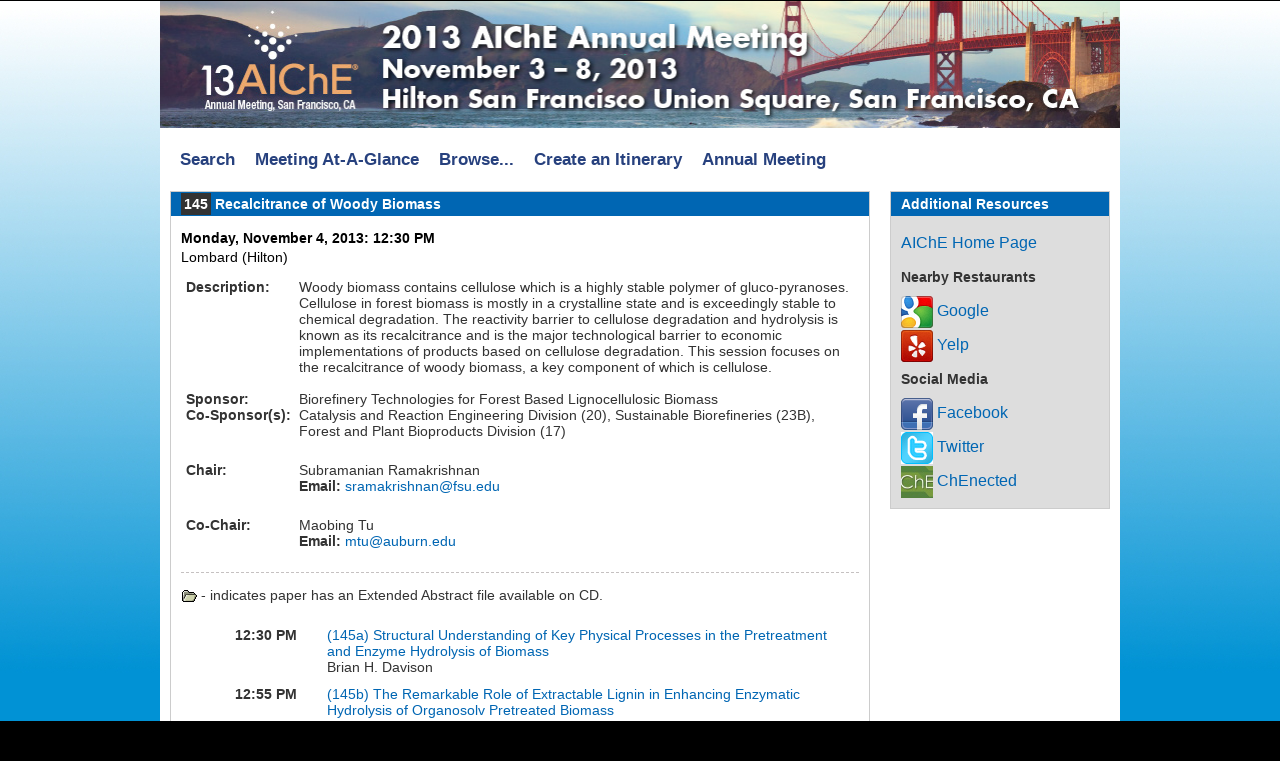

--- FILE ---
content_type: text/html; charset=utf-8
request_url: https://aiche.confex.com/aiche/2013/webprogram/Session25082.html
body_size: 4110
content:
<!DOCTYPE html>
<html class="adapt">

	<head>
		<META http-equiv="X-UA-Compatible" content="IE=edge">
<meta name="viewport" content="width=device-width, initial-scale=1, minimum-scale=1, maximum-scale=1" />
<link href="stylesheets/reset.css" rel="stylesheet" type="text/css" />
<link href="stylesheets/adapt.css" rel="stylesheet" type="text/css" />


<link href="stylesheets/style.css" rel="stylesheet"  type="text/css" />

<script type="text/javascript">

	function hideAddressBar()
	{
	  if(!window.location.hash)
	  {
		  if(document.height < window.outerHeight)
		  {
			  document.body.style.height = (window.outerHeight + 50) + 'px';
		  }

		  setTimeout( function(){ window.scrollTo(0, 1); }, 50 );
	  }
	}

	window.addEventListener("load", function(){ if(!window.pageYOffset){ hideAddressBar(); } } );
	window.addEventListener("orientationchange", hideAddressBar );

</script>

<script type="text/javascript">
// Edit to suit your needs.
var ADAPT_CONFIG = {
	// Where is your CSS?
	path: '/static/js/adapt/css/',

	// false = Only run once, when page first loads.
	// true = Change on window resize and page tilt.
	dynamic: true,

	// Optional callback... myCallback(i, width)
	callback: function (i, width) {
		document.documentElement.id = 'range_' + i;
	},

	// First range entry is the minimum.
	// Last range entry is the maximum.
	// Separate ranges by "to" keyword.
	range: [
		'0px    to 760px  = mobile.css',
		'760px  to 980px  = 720.css',
		'980px 			  = 960.css'
		
	]
};
</script>


<script src="/static/js/adapt/js/adapt.js"></script>



<script type="text/javascript" src="/static/js/jquery/1/jquery.min.js"></script>

<script type="text/javascript">
	$(document).ready(function(){
		  $("button").click(function(){
			$("div.mobilenav").toggle(300);
		  });
		});
</script>

<!--[if lte IE 7]>
<style type="text/css">
h4 a {position:relative; height:1%}
</style>
<![endif]-->

<!--[if lte IE 6]>
<script type="text/javascript">
   try { document.execCommand( "BackgroundImageCache", false, true); } catch(e) {};
</script>
<![endif]-->
<!--[if !lt IE 6]><!-->

<script type="text/javascript" src="/static/js/jquery/1/jquery.min.js"></script>


<script type="text/javascript" src="/static/jslib/expand_noall.js"></script>

<script type="text/javascript">
<!--//--><![CDATA[//><!--
$(function() {
	$("#steps h1.dateexpand").toggler();
	$("#steps").expandAll({
	  trigger: "h1.dateexpand",
	  ref: "h1.dateexpand",
	  showMethod: "slideDown",
	  hideMethod: "slideUp"
	});
});
$(function() {
	$("#steps h2.programexpand").toggler();
	$("#steps").expandAll({
	  trigger: "h2.programexpand",
	  ref: "h2.programexpand",
	  showMethod: "slideDown",
	  hideMethod: "slideUp"
	});
});
//--><!]]>
</script>
<!--<![endif]-->
		<title>Session: Recalcitrance of Woody Biomass (2013 Annual Meeting)</title>
		
		
	</head>
	
<body class="webprogram session">	
<div class="container_12 wrap">
	<div class="grid_12">
		<div class="banner clearfix">
	<div class="bannerimage">
		
		<a href="" target="_blank"><img src="images/banner.jpg" alt="2013 Annual Meeting: "></a>
	</div>
	
	

	<h1>
		<div class="bannertitle">
			<div>2013 Annual Meeting</div>
			<div>October 28 - November 2, 2012</div>
		</div>
	</h1>
	<div class="menu">
		<button>Menu</button>
		<div class="mobilenav"><ul class="nav">
		<li><a href="start.html" class=" menustart"><div class="box"></div><div class="text">Search</div></a></li>

		<li><a href="ataglance.html" class="menuataglance"><div class="box"></div><div class="text">At-A-Glance</div></a></li>
		
		
			<li><a href="days.html" class=" menubrowse"><div class="box"></div><div class="text">Browse</div></a></li>
		
		<li>
			<ul>
				
							<li><a href="days.html" class=""><div class="box"></div><div class="text">By Day</div></a></li>
				
				
						<li><a href="programs.html" class=""><div class="box"></div><div class="text">By Topic</div></a></li>

				
						<li><a href="keywordindexa.html"
						
						><div class="box"></div><div class="text">By Keyword</div></a></li>
					
					
						<li><a href="authora.html" class=""><div class="box"></div><div class="text">By Author</div></a></li>

					

					

					

					
					

				
			</ul>
		</li>


	</ul></div>
	</div>
</div>

<div class="horizontalnav">
	<div class="navigation" id="navigation">
	<ul class="topmenu">
		<li><a href="start.html" >Search</a></li> 
		
			<li><a href="ataglance.html" >Meeting At-A-Glance</a></li>
		
		<li class="submenu"><a href="days.html">Browse...</a>
			<ul>
				<li><a href="days.html">By Day</a></li>
				<li><a href="programs.html">By Topic</a></li>
				<li><a href="keywordindexa.html">By Keyword</a></li>
				<li><a href="authora.html">By Author</a></li>
			</ul>
		</li>
		<li><a href="../schedule/index.cgi">Create an Itinerary</a></li>
		<li><a href="http://www.aiche.org/annual">Annual Meeting</a></li>
	</ul>
</div>
</div>
	</div>
	<div class="grid_3 push_9">

		
		

<div id="sidebar">
	<a name="mtginfo" id="mtginfo"></a>
	<div class="sidebar_priority">
		<h5>Additional Resources</h5>
		<div class="meetinginfobar">
		
			<a href="http://www.aiche.org">AIChE Home Page</a><br>
		
			<div class="meetinginfoheader">Nearby Restaurants</div>
			
			<a href="http://google.com/maps?q=restaurants near 333 O'Farrell Street, San Francisco																											 CA" class="nav" target="google"><img src="images/google32.png"> Google</a><br>
			
			
				<a href="http://yelp.com/search?find_desc=restaurants&ns=1&find_loc=333 O'Farrell Street, San Francisco																											 CA" class="nav" target="yelp"><img src="images/yelp32.png"> Yelp</a>
			<br>
			
			<div class="meetinginfoheader">Social Media</div>
			
			<a href="https://www.facebook.com/AIChE"><img src="images/facebook32.png"> Facebook</a><br>
			
			<a href="https://twitter.com/ChEnected"><img src="images/twitter32.png"> Twitter</a><br>
			
			<a href="http://chenected.aiche.org"><img src="images/chenected32.png"> ChEnected</a><br>
		</div>
	</div>

	<!-- BEGIN ADDITIONAL OPTIONAL SIDEBAR CONTENT ...
	<div class="sidebar">
		<h5>Additional Information</h5>
		<p>

		</p>
	</div>

	<div class="sidebar">
		<h5>Additional Information</h5>
		<ul class="location_info">
			<li></li>
			<li></li>
			<li></li>
		</ul>
	</div>
	... END ADDITIONAL OPTIONAL SIDEBAR CONTENT -->

</div>
	</div>
	<div class="grid_9 pull_3">
		<div class="content">
			<h2>
	<div class="subtitle">
		
		<div class="subtext"><span class="number">145</span> Recalcitrance of Woody Biomass</div>
	</div>
</h2>

			

	
	

	<div class="datetime">Monday, November 4, 2013: 12:30 PM</div>
	<div class="location">Lombard (Hilton)</div>


	
	<div class="fieldname">
	Description:</div>
<div class="descriptioncontent">Woody biomass contains cellulose which is a highly stable polymer of gluco-pyranoses. Cellulose in forest biomass is mostly in a crystalline state and is exceedingly stable to chemical degradation. The reactivity barrier to cellulose degradation and hydrolysis is known as its recalcitrance and is the major technological barrier to economic implementations of products based on cellulose degradation. This session focuses on the recalcitrance of woody biomass, a key component of which is cellulose.

</div>
	
	
	


	<br /><div class="fieldname">
		Sponsor:</div>
	<div class="fieldcontent">Biorefinery Technologies for Forest Based Lignocellulosic Biomass
	</div>





	<div class="fieldname">
		Co-Sponsor(s):</div>
	<div class="fieldcontent">Catalysis and Reaction Engineering Division (20), Sustainable Biorefineries (23B), Forest and Plant Bioproducts Division (17)
	</div>

<br>
	
	
	<div class="persongroup">
		<div class="fieldname">Chair:</div>
		
		<div class="fieldcontent">
				
					Subramanian Ramakrishnan<br>
					
						<b> Email:</b><a href="mailto:sramakrishnan@fsu.edu">
						sramakrishnan@fsu.edu</a><br>
					
					<br>
				
		</div>
	</div>

	<div class="persongroup">
		<div class="fieldname">Co-Chair:</div>
		
		<div class="fieldcontent">
				
					Maobing Tu<br>
					
						<b> Email:</b><a href="mailto:mtu@auburn.edu">
						mtu@auburn.edu</a><br>
					
					<br>
				
		</div>
	</div>



	<div class="sesspapers">

	
		<img src="images/multifile.gif"> - indicates paper has an Extended Abstract file available on CD.<br /><br />
	
	

	

<div class="item">

<div class="paper">

<div class="recordings">
				
				 	<br>
				
			</div>
		
	

	<div class="fieldname">12:30 PM</div>
	<div class="fieldcontent">
	
	
	<div class="papertitle">
		
	<a href="Paper326112.html">
	(145a) 
	</a>
	<a href="Paper326112.html">Structural Understanding of Key Physical Processes in the Pretreatment and Enzyme Hydrolysis of Biomass</a><br>
		<span class="paperauthors">Brian H. Davison</span></div>

		
	</div>
</div>
</div>

	

<div class="item">

<div class="paper">

<div class="recordings">
				
				 	<br>
				
			</div>
		
	

	<div class="fieldname">12:55 PM</div>
	<div class="fieldcontent">
	
	
	<div class="papertitle">
		
	<a href="Paper327169.html">
	(145b) 
	</a>
	<a href="Paper327169.html">The Remarkable Role of Extractable Lignin in Enhancing Enzymatic Hydrolysis of Organosolv Pretreated Biomass</a><br>
		<span class="paperauthors">Maobing Tu, Mi Li and Chenhua Lai</span></div>

		
	</div>
</div>
</div>

	

<div class="item">

<div class="paper">

<div class="recordings">
				
				 	<br>
				
			</div>
		
	

	<div class="fieldname">1:20 PM</div>
	<div class="fieldcontent">
	
	
	<div class="papertitle">
		
	<a href="Paper343306.html">
	(145c) 
	</a>
	<a href="Paper343306.html">Linking Glycan Accessibility to Cellulolytic Enzymes to Cell Wall Porosity and Swelling Capacity in Diverse Pretreated Biomass</a><br>
		<span class="paperauthors">Daniel L. Williams and David Hodge</span></div>

		
	</div>
</div>
</div>

	

<div class="item">

<div class="paper">

<div class="recordings">
				
				 	<br>
				
			</div>
		
	

	<div class="fieldname">1:45 PM</div>
	<div class="fieldcontent">
	
	
	<div class="papertitle">
		
	<a href="Paper338303.html">
	(145d) 
	</a>
	<a href="Paper338303.html">Supercritical Fluid Delignification and Enzymatic Saccharification of Agave Bagasse</a><br>
		<span class="paperauthors">Jose A. Perez-Pimienta, Luis A. Galicia-Luna, Octavio Elizalde-Solis, Vitalie Stavila, Gang Cheng, Seema Singh, Blake A. Simmons and Ma. Teresa Ponce-Noyola</span></div>

		
	</div>
</div>
</div>

	

<div class="item">

<div class="paper">

<div class="recordings">
							
					<img width="17" height="17" border="0" align="top" src="images/spacer.gif" class="file file_multi" title="Extended Abstract file available" alt="File available">
				
			</div>
		
	

	<div class="fieldname">2:10 PM</div>
	<div class="fieldcontent">
	
	
	<div class="papertitle">
		
	<a href="Paper313232.html">
	(145e) 
	</a>
	<a href="Paper313232.html">Improving Glucose Yield By Fractionation of Biomass With Non-Cl&#713; Ionic Liquids</a><br>
		<span class="paperauthors">Joan G. Lynam and Charles J Coronella</span></div>

		
	</div>
</div>
</div>

	

<div class="item">

<div class="paper">

<div class="recordings">
				
				 	<br>
				
			</div>
		
	

	<div class="fieldname">2:35 PM</div>
	<div class="fieldcontent">
	
	
	<div class="papertitle">
		
	<a href="Paper338422.html">
	(145f) 
	</a>
	<a href="Paper338422.html">A Novel Chemical Pretreatment Method to Accelerate Bioconversion Rate of Renewable Feedstocks</a><br>
		<span class="paperauthors">Yuzhi Kang, Min Jeong Sohn, Christopher Hoffman, Matthew Realff and Andreas S. Bommarius</span></div>

		
	</div>
</div>
</div>

</div>
	
	<div class="parents">
	See more of this Group/Topical: <a href="T4.html">2013 International Congress on Energy (ICE)</a>
</div>

	
	<div class="siblings">

		<a href="Session24940.html">&lt;&lt; Previous Session</a>
	

	|
	
	
		<a href="Session25332.html">Next Session &gt;&gt;</a>
	
</div>


		</div>
	</div>	
</div>
</body>
</html>	
